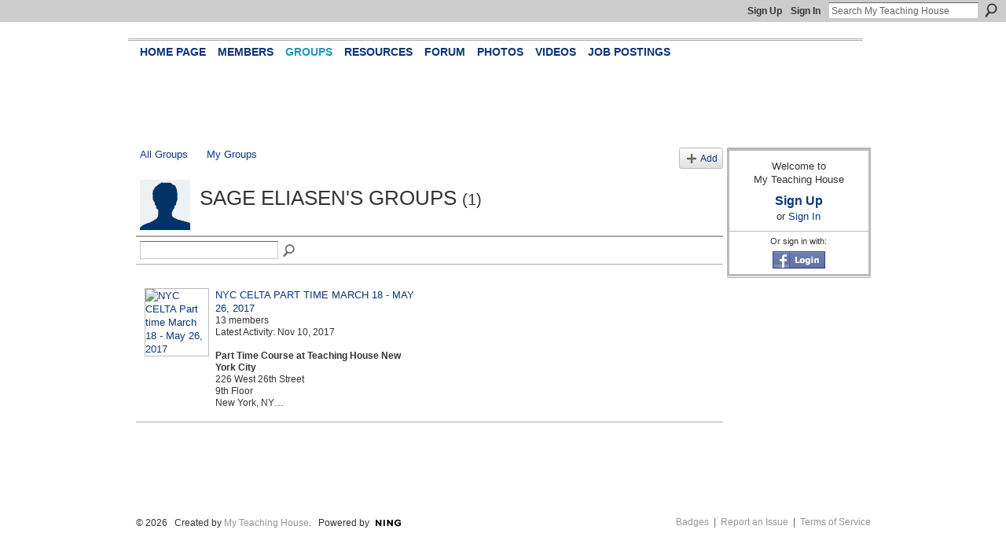

--- FILE ---
content_type: text/html; charset=UTF-8
request_url: https://myteachinghouse.com/groups/group/listForContributor?user=2fk11q1ypa4j4
body_size: 20617
content:
<!DOCTYPE html>
<html lang="en" xmlns:og="http://ogp.me/ns#">
    <head data-layout-view="default">
<script>
    window.dataLayer = window.dataLayer || [];
        </script>
<!-- Google Tag Manager -->
<script>(function(w,d,s,l,i){w[l]=w[l]||[];w[l].push({'gtm.start':
new Date().getTime(),event:'gtm.js'});var f=d.getElementsByTagName(s)[0],
j=d.createElement(s),dl=l!='dataLayer'?'&l='+l:'';j.async=true;j.src=
'https://www.googletagmanager.com/gtm.js?id='+i+dl;f.parentNode.insertBefore(j,f);
})(window,document,'script','dataLayer','GTM-T5W4WQ');</script>
<!-- End Google Tag Manager -->
            <meta http-equiv="Content-Type" content="text/html; charset=utf-8" />
    <title>Sage Eliasen&#039;s Groups - My Teaching House</title>
    <link rel="icon" href="https://myteachinghouse.com/favicon.ico" type="image/x-icon" />
    <link rel="SHORTCUT ICON" href="https://myteachinghouse.com/favicon.ico" type="image/x-icon" />
    <meta name="description" content="Sage Eliasen's Groups | A community for ESL teachers and educators worldwide" />
    <meta name="keywords" content="" />
<meta name="title" content="Sage Eliasen&#039;s Groups" />
<meta property="og:type" content="website" />
<meta property="og:url" content="https://myteachinghouse.com/groups/group/listForContributor?user=2fk11q1ypa4j4" />
<meta property="og:title" content="Sage Eliasen&#039;s Groups" />
<meta property="og:image" content="https://storage.ning.com/topology/rest/1.0/file/get/2745955953?profile=UPSCALE_150x150">
<meta name="twitter:card" content="summary" />
<meta name="twitter:title" content="Sage Eliasen&#039;s Groups" />
<meta name="twitter:description" content="Sage Eliasen's Groups | A community for ESL teachers and educators worldwide" />
<meta name="twitter:image" content="https://storage.ning.com/topology/rest/1.0/file/get/2745955953?profile=UPSCALE_150x150" />
<link rel="image_src" href="https://storage.ning.com/topology/rest/1.0/file/get/2745955953?profile=UPSCALE_150x150" />
<script type="text/javascript">
    djConfig = { preventBackButtonFix: false, isDebug: false }
ning = {"CurrentApp":{"premium":true,"iconUrl":"https:\/\/storage.ning.com\/topology\/rest\/1.0\/file\/get\/2745955953?profile=UPSCALE_150x150","url":"httpsmyteachinghouse.ning.com","domains":["myteachinghouse.com"],"online":true,"privateSource":true,"id":"myteachinghouse","appId":6320809,"description":"A community for ESL teachers and educators worldwide","name":"My Teaching House","owner":"2ozp816pcjd9c","createdDate":"2010-10-18T19:21:45.000Z","runOwnAds":false},"CurrentProfile":null,"maxFileUploadSize":5};
        (function(){
            if (!window.ning) { return; }

            var age, gender, rand, obfuscated, combined;

            obfuscated = document.cookie.match(/xgdi=([^;]+)/);
            if (obfuscated) {
                var offset = 100000;
                obfuscated = parseInt(obfuscated[1]);
                rand = obfuscated / offset;
                combined = (obfuscated % offset) ^ rand;
                age = combined % 1000;
                gender = (combined / 1000) & 3;
                gender = (gender == 1 ? 'm' : gender == 2 ? 'f' : 0);
                ning.viewer = {"age":age,"gender":gender};
            }
        })();

        if (window.location.hash.indexOf('#!/') == 0) {
        window.location.replace(window.location.hash.substr(2));
    }
    window.xg = window.xg || {};
xg.captcha = {
    'shouldShow': false,
    'siteKey': '6Ldf3AoUAAAAALPgNx2gcXc8a_5XEcnNseR6WmsT'
};
xg.addOnRequire = function(f) { xg.addOnRequire.functions.push(f); };
xg.addOnRequire.functions = [];
xg.addOnFacebookLoad = function (f) { xg.addOnFacebookLoad.functions.push(f); };
xg.addOnFacebookLoad.functions = [];
xg._loader = {
    p: 0,
    loading: function(set) {  this.p++; },
    onLoad: function(set) {
                this.p--;
        if (this.p == 0 && typeof(xg._loader.onDone) == 'function') {
            xg._loader.onDone();
        }
    }
};
xg._loader.loading('xnloader');
if (window.bzplcm) {
    window.bzplcm._profileCount = 0;
    window.bzplcm._profileSend = function() { if (window.bzplcm._profileCount++ == 1) window.bzplcm.send(); };
}
xg._loader.onDone = function() {
            if(window.bzplcm)window.bzplcm.start('ni');
        xg.shared.util.parseWidgets();    var addOnRequireFunctions = xg.addOnRequire.functions;
    xg.addOnRequire = function(f) { f(); };
    try {
        if (addOnRequireFunctions) { dojo.lang.forEach(addOnRequireFunctions, function(onRequire) { onRequire.apply(); }); }
    } catch (e) {
        if(window.bzplcm)window.bzplcm.ts('nx').send();
        throw e;
    }
    if(window.bzplcm) { window.bzplcm.stop('ni'); window.bzplcm._profileSend(); }
};
window.xn = { track: { event: function() {}, pageView: function() {}, registerCompletedFlow: function() {}, registerError: function() {}, timer: function() { return { lapTime: function() {} }; } } };</script>

<style type="text/css" media="screen,projection">
#xg_navigation ul div.xg_subtab ul li a {
    color:#919191;
    background:#F2F2F2;
}
#xg_navigation ul div.xg_subtab ul li a:hover {
    color:#5E5E5E;
    background:#D9D9D9;
}
</style>

<style type="text/css" media="screen,projection">
@import url("https://static.ning.com/socialnetworkmain/widgets/index/css/common.min.css?xn_version=1229287718");
@import url("https://static.ning.com/socialnetworkmain/widgets/groups/css/component.min.css?xn_version=3031099641");

</style>

<style type="text/css" media="screen,projection">
@import url("/generated-69468fc5a76133-10107642-css?xn_version=202512201152");

</style>

<style type="text/css" media="screen,projection">
@import url("/generated-69468fc56a4f89-73881935-css?xn_version=202512201152");

</style>

<!--[if IE 6]>
    <link rel="stylesheet" type="text/css" href="https://static.ning.com/socialnetworkmain/widgets/index/css/common-ie6.min.css?xn_version=463104712" />
<![endif]-->
<!--[if IE 7]>
<link rel="stylesheet" type="text/css" href="https://static.ning.com/socialnetworkmain/widgets/index/css/common-ie7.css?xn_version=2712659298" />
<![endif]-->
<link rel="EditURI" type="application/rsd+xml" title="RSD" href="https://myteachinghouse.com/profiles/blog/rsd" />

    </head>
    <body>
<!-- Google Tag Manager (noscript) -->
<noscript><iframe src="https://www.googletagmanager.com/ns.html?id=GTM-T5W4WQ"
height="0" width="0" style="display:none;visibility:hidden"></iframe></noscript>
<!-- End Google Tag Manager (noscript) -->
                <div id="xn_bar">
            <div id="xn_bar_menu">
                <div id="xn_bar_menu_branding" >
                                    </div>

                <div id="xn_bar_menu_more">
                    <form id="xn_bar_menu_search" method="GET" action="https://myteachinghouse.com/main/search/search">
                        <fieldset>
                            <input type="text" name="q" id="xn_bar_menu_search_query" value="Search My Teaching House" _hint="Search My Teaching House" accesskey="4" class="text xj_search_hint" />
                            <a id="xn_bar_menu_search_submit" href="#" onclick="document.getElementById('xn_bar_menu_search').submit();return false">Search</a>
                        </fieldset>
                    </form>
                </div>

                            <ul id="xn_bar_menu_tabs">
                                            <li><a href="https://myteachinghouse.com/main/authorization/signUp?target=https%3A%2F%2Fmyteachinghouse.com%2Fgroups%2Fgroup%2FlistForContributor%3Fuser%3D2fk11q1ypa4j4">Sign Up</a></li>
                                                <li><a href="https://myteachinghouse.com/main/authorization/signIn?target=https%3A%2F%2Fmyteachinghouse.com%2Fgroups%2Fgroup%2FlistForContributor%3Fuser%3D2fk11q1ypa4j4">Sign In</a></li>
                                    </ul>
                        </div>
        </div>
        
        
        <div id="xg" class="xg_theme xg_widget_groups xg_widget_groups_group xg_widget_groups_group_listForContributor" data-layout-pack="classic">
            <div id="xg_head">
                <div id="xg_masthead">
                    <p id="xg_sitename"><a id="application_name_header_link" href="/">My Teaching House</a></p>
                    <p id="xg_sitedesc" class="xj_site_desc">Bringing the World Closer</p>
                </div>
                <div id="xg_navigation">
                    <ul>
    <li id="xg_tab_profile" class="xg_subtab"><a href="/"><span>Home Page</span></a></li><li id="xg_tab_members" class="xg_subtab"><a href="/profiles/members/"><span>Members</span></a></li><li id="xg_tab_groups" class="xg_subtab this"><a href="/groups"><span>Groups</span></a></li><li dojoType="SubTabHover" id="xg_tab_xn0" class="xg_subtab"><a href="/page/resources-1"><span>Resources</span></a><div class="xg_subtab" style="display:none;position:absolute;"><ul class="xg_subtab" style="display:block;" ><li style="list-style:none !important;display:block;text-align:left;"><a href="/page/esl-links" style="float:none;"><span>Links</span></a></li><li style="list-style:none !important;display:block;text-align:left;"><a href="/page/articles-about-teaching-house" style="float:none;"><span>Articles about TH</span></a></li></ul></div></li><li id="xg_tab_forum" class="xg_subtab"><a href="/forum"><span>Forum</span></a></li><li id="xg_tab_photo" class="xg_subtab"><a href="/photo"><span>Photos</span></a></li><li id="xg_tab_video" class="xg_subtab"><a href="/video"><span>Videos</span></a></li><li id="xg_tab_xn6" class="xg_subtab"><a href="http://www.teachinghouse.com/english-teaching-jobs" target="_blank"><span>Job Postings</span></a></li></ul>

                </div>
            </div>
            
            <div id="xg_body">
                
                <div class="xg_column xg_span-16 xj_classic_canvas">
                    <ul class="navigation easyclear"><li><a href="https://myteachinghouse.com/groups/group/list">All Groups</a></li><li><a href="https://myteachinghouse.com/groups/group/listForContributor?">My Groups</a></li><li class="right xg_lightborder navbutton"><a href="https://myteachinghouse.com/groups/group/new" class="xg_sprite xg_sprite-add">Add</a></li></ul><div class="xg_headline xg_headline-img">
    <div class="ib"><span class="xg_avatar"><a class="fn url" href="http://myteachinghouse.com/profile/SageEliasen"  title="Sage Eliasen"><span class="table_img dy-avatar dy-avatar-64 "><img  class="photo photo" src="https://static.ning.com/socialnetworkmain/widgets/profiles/gfx/defaults/profile-003366.png?xn_version=431723162&amp;width=64&amp;height=64&amp;crop=1%3A1&amp;xj_user_default=1" alt="" /></span></a></span></div>
<div class="tb"><h1>Sage Eliasen&#039;s Groups <span class="count">(1)</span></h1>
    </div>
</div>
<div class="xg_module"><div class="xg_module module_searchbar">
    <div class="xg_module_body">
        <form action="https://myteachinghouse.com/groups/group/search">
            <p class="left">
                                <input name="q" type="text" class="textfield" value=""  />
                                <a class="xg_icon xg_icon-search" title="Search Groups" onclick="x$(this).parents('form').submit();" href="#">Search Groups</a>
                            </p>
                    </form>
                <p class="right">
                                </p>
            </div>
</div>
<div class="xg_module_body"><div class="xg_list xg_list_groups xg_list_groups_main"><ul><li><div class="bd">
	<div class="ib">
		<a href="https://myteachinghouse.com/group/nyc-celta-part-time-march-18-may-26-2017">
			<img src="https://storage.ning.com/topology/rest/1.0/file/get/1438239179?profile=RESIZE_180x180&amp;crop=1%3A1&amp;width=82" width="82" height="82" alt="NYC CELTA Part time March 18 - May 26, 2017" class="xg_lightborder" />
		</a>
	</div>
	<div class="tb">
		<h3><a href="https://myteachinghouse.com/group/nyc-celta-part-time-march-18-may-26-2017">NYC CELTA Part time March 18 - May 26, 2017</a></h3>
		<p>
			<span class="item_members">13 members</span>
							<span class="item_time">Latest Activity: Nov 10, 2017</span>
										<span class="item_description"><p> </p>
<p><b>Part Time Course at Teaching House New York City</b><br/>
226 West 26th Street<br/>
9th Floor<br/>
New York, NY…</p></span>
					</p>
	</div>
</div>
</li></ul></div></div></div>
                </div>
                <div class="xg_column xg_span-4 xg_last xj_classic_sidebar">
                        <div class="xg_module" id="xg_module_account">
        <div class="xg_module_body xg_signup xg_lightborder">
            <p>Welcome to<br />My Teaching House</p>
                        <p class="last-child"><big><strong><a href="https://myteachinghouse.com/main/authorization/signUp?target=https%3A%2F%2Fmyteachinghouse.com%2Fgroups%2Fgroup%2FlistForContributor%3Fuser%3D2fk11q1ypa4j4">Sign Up</a></strong></big><br/>or <a href="https://myteachinghouse.com/main/authorization/signIn?target=https%3A%2F%2Fmyteachinghouse.com%2Fgroups%2Fgroup%2FlistForContributor%3Fuser%3D2fk11q1ypa4j4" style="white-space:nowrap">Sign In</a></p>
                            <div class="xg_external_signup xg_lightborder xj_signup">
                    <p class="dy-small">Or sign in with:</p>
                    <ul class="providers">
            <li>
            <a
                onclick="xg.index.authorization.social.openAuthWindow(
                    'https://auth.ning.com/socialAuth/facebook?edfm=QGEXCaNex5oAeaVBZS0Q8PvYI83OqSY3GBH78WKBE9nxuQhggx6n0NGHuKIHrufRwo%2BMQOgIUyE6axcmzur1ne9qeye1qkpx4%2FSn5wCfLa%2BtZ571iUHfVw1PD5OYr%2F4KSu9m%2FDBrO1YyWjhP%2BvImmLmrACrG2MojEZ9XzY01iqi7BRcz10oNirvgMxYtyIRUxr4KgzlXdSSKsL4W7s1oXYgJvWsiDjNDkG2PKyA1b2nZxbub55VehsptGtfRK%2B3JmcTU7bihSp4aJ3mTGHldABeOQLiapZ47MdI%2BXC8gI%2FZXSFiFXgrkiuQiVu0d3Oy77VpyxcQsuQVr9iwgAL86PiHxG12ACdxIMWGXjxtQmyUuvLxE%2BlpQyxUfRx0OLTVrEVfgTkA2NaUXM1wFHqhDr0i2fSrISTxeZ3DS%2FC%2BzZ2TcHju9vb3FFn6O4U4sPUT94zFiEPkl8CXvohuIu1V73k3kBIhEbq3um2k3dXUa3gE%3D'
                    ); return false;">
                            <img src="https://static.ning.com/socialnetworkmain/widgets/index/gfx/admin/facebook-login-button.png?xn_version=3895636671" alt="Facebook" title="Facebook" />
                        </a>
        </li>
    </ul>
                </div>
                    </div>
    </div>

                </div>
            </div>
            <div id="xg_foot">
                <p class="left">
    © 2026             &nbsp; Created by <a href="/profile/2ozp816pcjd9c">My Teaching House</a>.            &nbsp;
    Powered by<a class="poweredBy-logo" href="https://www.ning.com/" title="" alt="" rel="dofollow">
    <img class="poweredbylogo" width="87" height="15" src="https://static.ning.com/socialnetworkmain/widgets/index/gfx/Ning_MM_footer_blk@2x.png?xn_version=3605040243"
         title="Ning Website Builder" alt="Website builder | Create website | Ning.com">
</a>    </p>
    <p class="right xg_lightfont">
                    <a href="https://myteachinghouse.com/main/embeddable/list">Badges</a> &nbsp;|&nbsp;
                        <a href="https://myteachinghouse.com/main/authorization/signUp?target=https%3A%2F%2Fmyteachinghouse.com%2Fmain%2Findex%2Freport" dojoType="PromptToJoinLink" _joinPromptText="Please sign up or sign in to complete this step." _hasSignUp="true" _signInUrl="https://myteachinghouse.com/main/authorization/signIn?target=https%3A%2F%2Fmyteachinghouse.com%2Fmain%2Findex%2Freport">Report an Issue</a> &nbsp;|&nbsp;
                        <a href="https://myteachinghouse.com/main/authorization/termsOfService?previousUrl=https%3A%2F%2Fmyteachinghouse.com%2Fgroups%2Fgroup%2FlistForContributor%3Fuser%3D2fk11q1ypa4j4">Terms of Service</a>
            </p>

            </div>
        </div>
        
        <div id="xj_baz17246" class="xg_theme"></div>
<div id="xg_overlay" style="display:none;">
<!--[if lte IE 6.5]><iframe></iframe><![endif]-->
</div>
<!--googleoff: all--><noscript>
	<style type="text/css" media="screen">
        #xg { position:relative;top:120px; }
        #xn_bar { top:120px; }
	</style>
	<div class="errordesc noscript">
		<div>
            <h3><strong>Hello, you need to enable JavaScript to use My Teaching House.</strong></h3>
            <p>Please check your browser settings or contact your system administrator.</p>
			<img src="/xn_resources/widgets/index/gfx/jstrk_off.gif" alt="" height="1" width="1" />
		</div>
	</div>
</noscript><!--googleon: all-->
<script type="text/javascript" src="https://static.ning.com/socialnetworkmain/widgets/lib/core.min.js?xn_version=1651386455"></script>        <script>
            var sources = ["https:\/\/static.ning.com\/socialnetworkmain\/widgets\/lib\/js\/jquery\/jquery.ui.widget.js?xn_version=202512201152","https:\/\/static.ning.com\/socialnetworkmain\/widgets\/lib\/js\/jquery\/jquery.iframe-transport.js?xn_version=202512201152","https:\/\/static.ning.com\/socialnetworkmain\/widgets\/lib\/js\/jquery\/jquery.fileupload.js?xn_version=202512201152","https:\/\/storage.ning.com\/topology\/rest\/1.0\/file\/get\/12882195487?profile=original&r=1724772633","https:\/\/storage.ning.com\/topology\/rest\/1.0\/file\/get\/11108751065?profile=original&r=1684134878"];
            var numSources = sources.length;
                        var heads = document.getElementsByTagName('head');
            var node = heads.length > 0 ? heads[0] : document.body;
            var onloadFunctionsObj = {};

            var createScriptTagFunc = function(source) {
                var script = document.createElement('script');
                
                script.type = 'text/javascript';
                                var currentOnLoad = function() {xg._loader.onLoad(source);};
                if (script.readyState) { //for IE (including IE9)
                    script.onreadystatechange = function() {
                        if (script.readyState == 'complete' || script.readyState == 'loaded') {
                            script.onreadystatechange = null;
                            currentOnLoad();
                        }
                    }
                } else {
                   script.onerror = script.onload = currentOnLoad;
                }

                script.src = source;
                node.appendChild(script);
            };

            for (var i = 0; i < numSources; i++) {
                                xg._loader.loading(sources[i]);
                createScriptTagFunc(sources[i]);
            }
        </script>
    <script type="text/javascript">
if (!ning._) {ning._ = {}}
ning._.compat = { encryptedToken: "<empty>" }
ning._.CurrentServerTime = "2026-01-21T22:49:50+00:00";
ning._.probableScreenName = "";
ning._.domains = {
    base: 'ning.com',
    ports: { http: '80', ssl: '443' }
};
ning.loader.version = '202512201152'; // DEP-251220_1:477f7ee 33
djConfig.parseWidgets = false;
</script>
    <script type="text/javascript">
        xg.token = '';
xg.canTweet = false;
xg.cdnHost = 'static.ning.com';
xg.version = '202512201152';
xg.useMultiCdn = true;
xg.staticRoot = 'socialnetworkmain';
xg.xnTrackHost = null;
    xg.cdnDefaultPolicyHost = 'static';
    xg.cdnPolicy = [];
xg.global = xg.global || {};
xg.global.currentMozzle = 'groups';
xg.global.userCanInvite = false;
xg.global.requestBase = '';
xg.global.locale = 'en_US';
xg.num_thousand_sep = ",";
xg.num_decimal_sep = ".";
(function() {
    dojo.addOnLoad(function() {
        if(window.bzplcm) { window.bzplcm.ts('hr'); window.bzplcm._profileSend(); }
            });
            xg._loader.onLoad('xnloader');
    })();    </script>
<script>
    document.addEventListener("DOMContentLoaded", function () {
        if (!dataLayer) {
            return;
        }
        var handler = function (event) {
            var element = event.currentTarget;
            if (element.hasAttribute('data-track-disable')) {
                return;
            }
            var options = JSON.parse(element.getAttribute('data-track'));
            dataLayer.push({
                'event'         : 'trackEvent',
                'eventType'     : 'googleAnalyticsNetwork',
                'eventCategory' : options && options.category || '',
                'eventAction'   : options && options.action || '',
                'eventLabel'    : options && options.label || '',
                'eventValue'    : options && options.value || ''
            });
            if (options && options.ga4) {
                dataLayer.push(options.ga4);
            }
        };
        var elements = document.querySelectorAll('[data-track]');
        for (var i = 0; i < elements.length; i++) {
            elements[i].addEventListener('click', handler);
        }
    });
</script>


    </body>
</html>


--- FILE ---
content_type: text/css
request_url: https://static.ning.com/socialnetworkmain/widgets/groups/css/component.min.css?xn_version=3031099641
body_size: 553
content:
.story_box textarea{width: 95%;display: block;font-size: 1.25em;}.story_box .post_to_facebook{text-indent:-9999px;display: -moz-inline-block;display:inline-block;_width:1px;margin-right: 0;}.xg_widget_groups_group_show #xg_canvas .xg_span-12{width: 561px;}.xg_widget_groups_group_show #xg_canvas .xg_span-16{width: 749px;}.xg_widget_groups_group .xg_span-12{*position:relative;*z-index:10;}.new_or_edit .xg_smallfont{font-size:10px;}.new_or_edit fieldset ul.options{margin-left:1em;}.new_or_edit input#groupurl{width:200px;}#add_group_form ul.options li{position: relative;padding-left: 1.5em;margin-bottom: 8px;}#add_group_form ul.options li input{position: absolute;left: -0.5em;margin-top: 1px;}